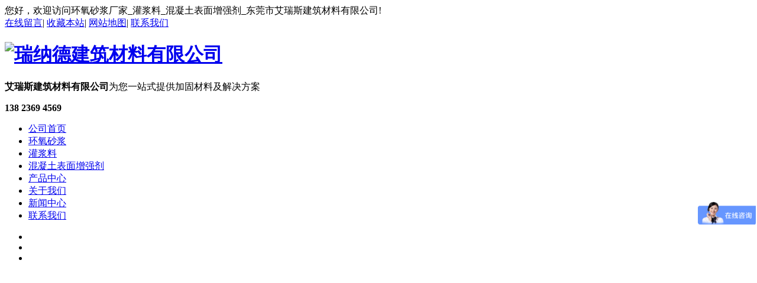

--- FILE ---
content_type: text/html; charset=utf-8
request_url: http://www.weiron88.com/html/show-31-75-1.html
body_size: 7754
content:
<!DOCTYPE html>
<html>
<head>
    <meta http-equiv="Content-Type" content="text/html;charset=utf-8" />
    <meta http-equiv="X-UA-Compatible" content="IE=edge,chrome=1" />
    <title>设备基础灌浆料 - 灌浆料系列 - 东莞市艾瑞斯建筑材料有限公司-环氧砂浆厂家_灌浆料_混凝土表面增强剂</title>
    <meta name="keywords" content="设备基础灌浆料" />
    <meta name="description" content="设备基础灌浆料" />
    <link href="/statics/css/style.css" rel="stylesheet" type="text/css" />
    <script type="text/javascript" src="/statics/js/mdetect.js"></script>
    <script type="text/javascript">var href = location.href.toLowerCase();if(href.indexOf('mobile=1') < 0 && MobileEsp.IsMobilePhone) {location.href='/mindex.html';document.write('');}</script>
    <!--[if lt IE 9]>
    <script type="text/javascript" src="/statics/js/PIE_IE678.js"></script>
    <![endif]-->
    <script type="text/javascript" src="/statics/js/jquery-1.7.2.min.js"></script>
    <script type="text/javascript" src="/statics/js/pic_auto.js"></script>
    <script type="text/javascript" src="/statics/js/js.js"></script><script>
var _hmt = _hmt || [];
(function() {
  var hm = document.createElement("script");
  hm.src = "https://hm.baidu.com/hm.js?13b04224a0ff980b5e152b486fd11a37";
  var s = document.getElementsByTagName("script")[0]; 
  s.parentNode.insertBefore(hm, s);
})();
</script>
</head>
<body>
    <div class="main">
        <div class="indexTop">
            <div class="wraptop_1">
                <div class="topCon">
                    <div class="wraptop_1_1">
                        <span>您好，欢迎访问环氧砂浆厂家_灌浆料_混凝土表面增强剂_东莞市艾瑞斯建筑材料有限公司!</span>
                    </div>
                    <div class="wraptop_1_2">
                        <a href="/html/list-7-1.html" class="sethome">在线留言</a>|
                        <a href="javascript:;" onClick="AddFav()" class="sethome">收藏本站</a>|
                        <a href="/sitemap.html" target="_blank" class="sethome">网站地图</a>|
                        <a href="/html/list-8-1.html" class="sethome">联系我们</a>
                    </div>
                </div>
            </div>
            <div class="wraptop_2">
                <div class="topCon">
                    <h1 class="fl"><a href="/"><img src="/uploadfile/2021/0109/20210109104530917.png" alt="瑞纳德建筑材料有限公司" /></a></h1>
                    <p class="t_text fl"><strong>艾瑞斯建筑材料有限公司</strong>为您一站式提供加固材料及解决方案</p>
                    <div class="h_pho fr"><b>138 2369 4569</b></div>
                </div>
            </div>
            <div class="clear"></div>
            <div class="menu">
                <div class="nav">
                    <ul>
                        <li><a href='/' >公司首页</a></li>
                        <li><a href='/html/list-30-1.html' >环氧砂浆</a></li>
                        <li><a href='/html/list-31-1.html' class="select">灌浆料</a></li>
                        <li><a href='/html/list-29-1.html' >混凝土表面增强剂</a></li>
                                                                        <li><a href="/html/list-3-1.html" title="产品中心" >产品中心</a></li>
                                                <li><a href="/html/list-1-1.html" title="关于我们" >关于我们</a></li>
                                                <li><a href="/html/list-2-1.html" title="新闻中心" >新闻中心</a></li>
                                                <li><a href="/html/list-8-1.html" title="联系我们" >联系我们</a></li>
                                                                        
                    </ul>
                </div>
            </div>
            <div class="topCon100">
                <script type="text/javascript" src="/statics/js/jcarousellite_1.0.1.js"></script>
                <script type="text/javascript" src="/statics/js/g.base.js"></script>
                <div class="banner6a" style="height:380px;"><div class="show"><ul style="height:380px;">
<li><a href="/" target="_blank"><img src="/uploadfile/2021/0109/20210109024515833.jpg" alt="" style="height:380px;" /></a></li>
<li><a href="/" target="_blank"><img src="/uploadfile/2021/0109/20210109024627470.jpg" alt="" style="height:380px;" /></a></li>
<li><a href="/" target="_blank"><img src="/uploadfile/2021/0528/20210528023323599.jpg" alt="" style="height:380px;" /></a></li>
                </ul></div><div class='hota png'><div class='wrapper rel'><div class='focus png'>
<a  class='on' href="javascript:;"></a>
<a  href="javascript:;"></a>
<a  href="javascript:;"></a>
                </div><div class='clear'></div></div></div></div>
                <script type='text/javascript' src='/statics/js/banner6a.js'></script>
            </div>
            <div class="clear"></div>
            <div class="wraptop_4">
                <div class="topCon">
                    <div class="wraptop_4_1">
                        <span>大家都在搜：</span>
                        <div>
<a href="/" target="_blank">丙乳砂浆</a>
<a href="/" target="_blank">聚合物防水砂浆</a>
                        </div>
                    </div>
                    <div class="wraptop_4_2">
                        <form action="/index.php" method="get" target="_blank" onSubmit="return checkSearch();">
                            <div class="wraptop_4_2_1">
                                <input type="text" id="q" name="q" class="searchinput" maxlength="20" value="请输入关键字" onFocus="if(this.value=='请输入关键字'){this.value='';}" onBlur="if(this.value==''){this.value='请输入关键字';}" />
                                <input type="hidden" name="m" value="search" />
                                <input type="hidden" name="c" value="index" />
                                <input type="hidden" name="a" value="init" />
                                <input type="hidden" name="typeid" value="1" id="typeid" />
                                <input type="hidden" name="siteid" value="1" id="siteid" />
                            </div>
                            <div class="wraptop_4_2_2">
                                <input type="submit" name="btnSearch" value="" />
                            </div>
                        </form>
                    </div>
                </div>
            </div>
        </div>
    </div>

    <link href="/statics/css/jqzoom.css" rel="stylesheet" type="text/css" />
    <script type="text/javascript" src="/statics/js/jqzoom.js"></script>
    <input type="hidden" id="temp" value="0" />
    <div class="main">
        <div class="indexCenter">
            <div class="indexLeft">
                <input type="hidden" id="left_id" value="0" />
                    
            <div class="left">
                <div class="left_1">
                    <strong>产品分类</strong><span>PRODUCT CENTER</span>
                </div>
                <div class="left_2">
                    <div id="masterdiv">
                        <div id="div29" class="menudiv">
                            <dl id="Usub29" class="menutitle" onclick="SwitchMenu('29')"><a href="/html/list-29-1.html" title="混凝土表面增强剂系列">混凝土表面增强剂系列</a></dl>
                            <ul id="sub29" class="submenu" style="display:none">
                            </ul>
                        </div>
                        <div id="div30" class="menudiv">
                            <dl id="Usub30" class="menutitle" onclick="SwitchMenu('30')"><a href="/html/list-30-1.html" title="环氧树脂砂浆/灌浆料系列">环氧树脂砂浆/灌浆料系列</a></dl>
                            <ul id="sub30" class="submenu" style="display:none">
                            </ul>
                        </div>
                        <div id="div31" class="menudiv">
                            <dl id="Usub31" class="menutitleSub" onclick="SwitchMenu('31')"><a href="/html/list-31-1.html" title="灌浆料系列">灌浆料系列</a></dl>
                            <ul id="sub31" class="submenu" style="display:block">
                            </ul>
                        </div>
                        <div id="div32" class="menudiv">
                            <dl id="Usub32" class="menutitle" onclick="SwitchMenu('32')"><a href="/html/list-32-1.html" title="聚合物砂浆系列">聚合物砂浆系列</a></dl>
                            <ul id="sub32" class="submenu" style="display:none">
                            </ul>
                        </div>
                        <div id="div33" class="menudiv">
                            <dl id="Usub33" class="menutitle" onclick="SwitchMenu('33')"><a href="/html/list-33-1.html" title="压浆剂/压浆料系列">压浆剂/压浆料系列</a></dl>
                            <ul id="sub33" class="submenu" style="display:none">
                            </ul>
                        </div>
                        <div id="div39" class="menudiv">
                            <dl id="Usub39" class="menutitle" onclick="SwitchMenu('39')"><a href="/html/list-39-1.html" title="建筑结构胶系列">建筑结构胶系列</a></dl>
                            <ul id="sub39" class="submenu" style="display:none">
                            </ul>
                        </div>
                    </div> 
                </div>
                <div class="left_3p">
                    <em>24小时全服务热线：</em>
                    <p>立即咨询，即可获得神秘礼品</p>
                    <strong> </strong><strong>138 2369 4569</strong>
                </div>
                <div class="left_4p"></div>
                <div class="left_1 mt20">
                    <strong>最新资讯</strong><span>news</span>
                </div>
                <div class="left_4"><ul>
                                                            <li>
                        <a href='/html/show-27-125-1.html' target="_blank" title='东莞市瑞纳德建筑材料有限公司'>
                            东莞市瑞纳德建筑材料有限公司                        </a>
                    </li>
                                        <li>
                        <a href='/html/show-28-126-1.html' target="_blank" title='东莞市瑞纳德建筑材料有限公司'>
                            东莞市瑞纳德建筑材料有限公司                        </a>
                    </li>
                                        <li>
                        <a href='/html/show-28-32-1.html' target="_blank" title='夏季使用灌浆料注意事项'>
                            夏季使用灌浆料注意事项                        </a>
                    </li>
                                        <li>
                        <a href='/html/show-28-91-1.html' target="_blank" title='环氧修补砂浆施工方案与配合比'>
                            环氧修补砂浆施工方案与配合比                        </a>
                    </li>
                                        <li>
                        <a href='/html/show-28-93-1.html' target="_blank" title='灌浆料常用的灌浆方法'>
                            灌浆料常用的灌浆方法                        </a>
                    </li>
                                        <li>
                        <a href='/html/show-28-94-1.html' target="_blank" title='如何评价混凝土涂刷增强剂后的质量'>
                            如何评价混凝土涂刷增强&hellip;                        </a>
                    </li>
                                        <li>
                        <a href='/html/show-28-95-1.html' target="_blank" title='环氧修补砂浆施工方案与配合比'>
                            环氧修补砂浆施工方案与配合比                        </a>
                    </li>
                                        <li>
                        <a href='/html/show-28-96-1.html' target="_blank" title='如何正确使用灌浆料让其效果达到最佳'>
                            如何正确使用灌浆料让其效果达到                        </a>
                    </li>
                                                        </ul></div>
            </div>
            </div>
            <div class="indexRight">
                <div class="right_1"><a name="31"></a></div>
                <div class="neiye_line2Video">
                    <div class="right_2">
                        <div class="right_3">
                            当前位置：<a href="/">首页</a><span> > </span><a href="/html/list-3-1.html">产品中心</a> > <a href="/html/list-31-1.html">灌浆料系列</a> >                         </div>
                    </div>
                    <div class="details_2">
                        <div class="details_2_1">
                            <h2>设备基础灌浆料</h2><input id="Hidden1" type="hidden" value='75' />
                        </div>
                        <div class="clear"></div>
                        <div class="details_3">
                            <div class="details_3_1">
                                <div class="product1">
                                    <div class="product1_1">
                                        <script type="text/javascript">
                                        var imgUrl = new Array();
	var imgLink = new Array();
	var imgText = new Array();
	imgUrl[1] = '/uploadfile/2019/0320/20190320105406282.jpg';
	imgLink[1] = '/uploadfile/2019/0320/20190320105406282.jpg';
	imgText[1] = '设备基础灌浆料';
                                        var adNum=1;
                                        var num_pic=imgUrl.length-1;
                                        function goUrl(){
                                            window.open(imgLink[adNum],'_blank');
                                        }
                                        </script>
                                        <script type="text/javascript">
                                            document.write('<div id="spec-n1" class="jqzoom">');
                                            document.write('<img src="'+imgUrl[1]+'" jqimg="'+imgUrl[1]+'" name="imgInit" id="imgInit" class="imgInit" style="filter: revealTrans(duration=2,transition=6)">');
                                            document.write('</div>');
                                            document.images.imgInit.src=imgUrl[1];
                                        </script>
                                        <script type="text/javascript">
                                        $(function(){			
                                           $(".jqzoom").jqueryzoom({
		                                        xzoom:318,
		                                        yzoom:318,
		                                        offset:19,
		                                        position:"right",
		                                        preload:1,
		                                        lens:1
	                                        });		
	                                        $("#spec-n1").click(function() {
                                                window.open(imgUrl[1]);
                                            });			
                                        })
                                        </script>
                                    </div>
                                </div>
                                <div class="product2">
                                    <div class="shorttitle">
                                        <span>产品信息</span>
                                    </div>
                                    <div class="shortdesc">
                                        <strong>产品类别：</strong><span>灌浆料系列</span>
                                    </div>
                                    <div class="shortdesc">
                                        <strong>关键词：</strong><span>设备基础灌浆料</span>
                                    </div>
                                    <div class="shortdesc">
                                        <strong>点击率：</strong><span id="hits"></span>
                                    </div>
                                    <div class="shortdesc">
                                        <strong>发布时间：</strong><span>2018-08-24 10:45:44</span>
                                    </div>
                                    <div class="pd_hotline">
                                        <strong>全国服务热线：</strong><span></span>
                                    </div>
                                    <div class="propar">
                                        <a href="tencent://message/?V=1&Uin=&Site=在线客服&Menu=yes">立即咨询</a>
                                    </div>
                                </div>
                            </div>
                            <div class="details_1_3">
                                <div class="details_1_4">产品详情</div>
                                <div class="details_1_5">
                                    <p style="text-align:center;">
	<span style="font-size:24px;line-height:2;"><strong>设备基础灌浆料</strong></span> 
</p>
<p style="text-align:center;">
	<span style="font-size:20px;line-height:48px;color:#E53333;"><b><strong microsoft="" yahei";font-size:20px;text-align:center;white-space:normal;"="" style="color: rgb(229, 51, 51); font-size: 18px; text-align: center; white-space: normal;"><strong style="font-size:20px;"><span style="color:#000000;">全国服务热线</span><span style="color:#000000;">：</span>138 2369 4569&nbsp;<span style="color:#000000;">黎经理</span></strong></strong></b></span> 
</p>
<p>
	<span style="font-size:20px;line-height:2;"> <strong>一·产品特点</strong></span> 
</p>
<p>
	<span style="font-size:16px;line-height:2;">1、早强、高强：</span> 
</p>
<p>
	<span style="font-size:16px;line-height:2;">1天抗压强度≥20Ｍpa; &nbsp; &nbsp;3天抗压强度≥30Ｍpa; &nbsp; 28天抗压强度≥55Ｍpa</span> 
</p>
<p>
	<span style="font-size:16px;line-height:2;"><br />
</span> 
</p>
<p>
	<span style="font-size:16px;line-height:2;">2、微膨胀性：</span> 
</p>
<p>
	<span style="font-size:16px;line-height:2;">保证设备与基础之间紧密接触， 二次灌浆后无收缩。 </span> 
</p>
<p>
	<span style="font-size:16px;line-height:2;"><br />
</span> 
</p>
<p>
	<span style="font-size:16px;line-height:2;">3、自流性高：</span> 
</p>
<p>
	<span style="font-size:16px;line-height:2;">可填充全部空隙，满足设备二次灌浆的要求 </span> 
</p>
<p>
	<span style="font-size:16px;line-height:2;"><br />
</span> 
</p>
<p>
	<span style="font-size:16px;line-height:2;">4、抗离析：</span> 
</p>
<p>
	<span style="font-size:16px;line-height:2;">克服了现场使用中因加水量偏多所导致的离析现象。 </span> 
</p>
<p>
	<span style="font-size:16px;line-height:2;"><br />
</span> 
</p>
<p>
	<span style="font-size:16px;line-height:2;">5、抗开裂：</span> 
</p>
<p>
	<span style="font-size:16px;line-height:2;">现场使用中因加水量不确定、环境温度不确定以及养护条件限制等因素裂纹现象。 </span> 
</p>
<p>
	<span style="font-size:16px;line-height:2;"><br />
</span> 
</p>
<p>
	<span style="font-size:16px;line-height:2;">6、耐久性强：</span> 
</p>
<p>
	<span style="font-size:16px;line-height:2;">经上百万次疲劳试验50次冻融循环实验强度无明显变化。在机油中浸泡30天后强度明显提高。 </span> 
</p>
<p>
	<span style="font-size:16px;line-height:2;"><br />
</span> 
</p>
<p>
	<span style="font-size:16px;line-height:2;">7、可冬季施工：</span> 
</p>
<p>
	<span style="font-size:16px;line-height:2;">允许在-10℃气温下进行室外施工。</span> 
</p>
<p>
	<br />
</p>
<p>
	<span style="font-size:20px;line-height:2;"> 二·产品用途</span> 
</p>
<p>
	<span style="font-size:16px;line-height:2;">1、用于设备基础二次灌浆。 </span> 
</p>
<p>
	<span style="font-size:16px;line-height:2;">2、用于地脚螺栓锚固及钢筋栽埋。 </span> 
</p>
<p>
	<span style="font-size:16px;line-height:2;">3、用于混凝土结构加固和修补。 </span> 
</p>
<p>
	<br />
</p>
<p>
	<span style="font-size:20px;line-height:2;">三·试验特性</span> 
</p>
<p>
	<span style="font-size:16px;line-height:2;"><img src="/uploadfile/image/20180906/20180906151322_13636.png" alt="" /><br />
</span> 
</p>
<p>
	<br />
</p>
<p>
	<span style="font-size:20px;line-height:2;">四·产品选择</span> 
</p>
<p>
	<span style="font-size:16px;line-height:2;">1、灌浆层厚度δ≥150mm时，选用CGM-1或CGM-2；</span> 
</p>
<p>
	<span style="font-size:16px;line-height:2;">2、灌浆层厚度30mm&lt;δ&lt;150mm时，选用CGM-1或CGM-2 ；</span> 
</p>
<p>
	<span style="font-size:16px;line-height:2;">3、灌浆层厚度δ≤30mm时，选用CGM-1或CGM-3型；</span> 
</p>
<p>
	<span style="font-size:16px;line-height:2;">4、路面快速抢修，选用CGM-4型。</span> 
</p>
<p>
	<br />
</p>
<p>
	<span style="font-size:20px;line-height:2;">五·灌浆施工</span> 
</p>
<p>
	<span style="font-size:16px;line-height:2;">步：基础处理</span> 
</p>
<p>
	<span style="font-size:16px;line-height:2;">基础表面应进行凿毛处理。清洁基础表面，不得有碎石、浮浆、浮灰、油污和脱模剂等杂物。灌浆前24小时，基础表面应充分湿润，灌浆前1小时，清除积水。</span> 
</p>
<p>
	<br />
</p>
<p>
	<span style="font-size:16px;line-height:2;">第二步：支摸</span> 
</p>
<p>
	<span style="font-size:16px;line-height:2;">1、按灌浆施工图支设模板。模板与基础、模板与模板间的接缝处用水泥浆、胶带等封缝，达到整体模板不漏水的程度。</span> 
</p>
<p>
	<span style="font-size:16px;line-height:2;">2、模板与设备底座四周的水平距离应控制在100mm左右，以利于灌浆施工。</span> 
</p>
<p>
	<span style="font-size:16px;line-height:2;">3、模板顶部标高应高出设备底座上表面50mm。</span> 
</p>
<p>
	<span style="font-size:16px;line-height:2;">4、灌浆中如出现跑浆现象，应及时处理。</span> 
</p>
<p>
	<br />
</p>
<p>
	<span style="font-size:16px;line-height:2;">第三步：灌浆料配制</span> 
</p>
<p>
	<span style="font-size:16px;line-height:2;">1、加固豆石加固型按13%的标准加水搅拌。</span> 
</p>
<p>
	<span style="font-size:16px;line-height:2;">2、推荐采用机械搅拌方式，搅拌时间一般为1-2分钟（严禁用手电钻式搅拌器）。采用人工搅拌时，应先加入2/3的用水量拌和2分钟，其后加入剩余水量搅拌至均匀。</span> 
</p>
<p>
	<span style="font-size:16px;line-height:2;">3、每次搅拌量应视使用量多少而定，以保证40分钟以内将料用完。</span> 
</p>
<p>
	<span style="font-size:16px;line-height:2;">4、现场使用时，严禁在CGM灌浆料中掺入任何外加剂、外掺料。</span> 
</p>
<p>
	<br />
</p>
<p>
	<span style="font-size:16px;line-height:2;">第四步：灌浆施工方法 </span> 
</p>
<p>
	<span style="font-size:16px;line-height:2;">1、较长设备或轨道基础，应采用分段施工。</span> 
</p>
<p>
	<span style="font-size:16px;line-height:2;">2、几种常用灌浆方式图示</span> 
</p>
<p>
	<span style="font-size:16px;line-height:2;">3、二次灌浆时，应符合下列要求。</span> 
</p>
<p>
	<span style="font-size:16px;line-height:2;">①、二次灌浆时，应从一侧或相邻的两侧多点进行灌浆，直 至从另一侧溢出为止，以利于灌浆过 程中的排气。不得从四侧同时进行灌浆。</span> 
</p>
<p>
	<span style="font-size:16px;line-height:2;">②、灌浆开始后，必须连续进行，不能间断。并尽可能缩短灌浆时间。</span> 
</p>
<p>
	<span style="font-size:16px;line-height:2;">③、在灌浆过程中严禁振捣。必要时可用灌浆助推器沿灌浆层底部推动CGM灌浆料，严禁从灌浆层中、上部推动，以确保灌浆层的匀质性。</span> 
</p>
<p>
	<span style="font-size:16px;line-height:2;">④、设备基础灌浆完毕后，应在灌浆后3-6小时沿设备边缘向外切45度斜角（见下图）以防止自由端 产生裂缝 ， 如无法进行切边处理，应在灌浆后3-6小时后用抹 将灌浆层表面压光。 </span> 
</p>
<p>
	<span style="font-size:16px;line-height:2;">⑤、当灌浆层厚度超过150mm时，应采用豆石加固型高强无收缩灌浆料。 </span> 
</p>
<p>
	<span style="font-size:16px;line-height:2;">⑥、当设备基础灌浆量较大时，豆石加固型灌浆料的搅拌应采用机械搅拌方式，以保证灌浆施工。</span> 
</p>
<p>
	<br />
</p>
<p>
	<span style="font-size:16px;line-height:2;">第五步：养护 </span> 
</p>
<p>
	<span style="font-size:16px;line-height:2;">1、灌浆完毕后30分钟内应立即加盖湿草盖或岩棉被,并保持湿润。 </span> 
</p>
<p>
	<span style="font-size:16px;line-height:2;">2、冬季施工时,养护措施还应符合现行&lt;&lt;钢筋混凝土工程施工及验收规范&gt; </span> 
</p>
<p>
	<span style="font-size:16px;line-height:2;"><strong microsoft="" yahei";font-size:20px;text-align:center;white-space:normal;"="" style="color: rgb(229, 51, 51); font-size: 18px; text-align: center; white-space: normal;"><strong style="font-size:20px;"><span style="color:#000000;">全国服务热线</span><span style="color:#000000;">：</span>138 2369 4569&nbsp;<span style="color:#000000;">黎经理</span></strong></strong><br />
</span> 
</p>
<p>
	<span style="font-size:16px;line-height:2;"><img src="/uploadfile/image/20210403/20210403233507_25025.jpg" alt="" /><br />
</span> 
</p>
<p>
	<span style="font-size:16px;line-height:2;"><br />
</span> 
</p>
                                </div>
                            </div> 
                        </div>
                        <div class="details_1_6">
                            <p><strong>上一篇：</strong><a href="javascript:;">没有了</a></p>
                            <p><strong>下一篇：</strong><a href="/html/show-31-76-1.html">超细水泥基灌浆料</a></p>
                            <div class="gjazP">
                                <span>本文Tags标签：</span>
    <a href="/index.php?m=content&c=tag&siteid=1&tag=%E8%AE%BE%E5%A4%87%E5%9F%BA%E7%A1%80%E7%81%8C%E6%B5%86%E6%96%99" target="_blank">设备基础灌浆料</a>
                            </div>
                        </div>
                        <div class="details_1_7">
                            <div class="details_1_7_1">
                                <div class="details_1_7_2">
                                    相关产品
                                </div>
                            </div>
                            <div class="details_1_8">
                                <div id="LPdemo">
                                    <div id="LPindemo">
                                        <div id="LPdemo1">
    <dl>
        <dt><a href='/html/show-31-124-1.html' title='环氧树脂灌浆料'><img src='/uploadfile/2022/0213/20220213112405609.jpg' onload="DrawImage(this,120,90)" alt='环氧树脂灌浆料' /></a></dt>
        <dd><a href='/html/show-31-124-1.html' title='环氧树脂灌浆料' class="black">环氧树脂灌浆料</a></dd>
    </dl>
    <dl>
        <dt><a href='/html/show-31-120-1.html' title='通用灌浆料'><img src='/uploadfile/2019/0320/20190320105406282.jpg' onload="DrawImage(this,120,90)" alt='通用灌浆料' /></a></dt>
        <dd><a href='/html/show-31-120-1.html' title='通用灌浆料' class="black">通用灌浆料</a></dd>
    </dl>
    <dl>
        <dt><a href='/html/show-31-81-1.html' title='支座灌浆料'><img src='/uploadfile/2019/0320/20190320105438411.jpg' onload="DrawImage(this,120,90)" alt='支座灌浆料' /></a></dt>
        <dd><a href='/html/show-31-81-1.html' title='支座灌浆料' class="black">支座灌浆料</a></dd>
    </dl>
    <dl>
        <dt><a href='/html/show-31-80-1.html' title='CGM-高强无收缩灌浆料'><img src='/uploadfile/2019/0320/20190320105406282.jpg' onload="DrawImage(this,120,90)" alt='CGM-高强无收缩灌浆料' /></a></dt>
        <dd><a href='/html/show-31-80-1.html' title='CGM-高强无收缩灌浆料' class="black">CGM-高强无收缩灌浆料</a></dd>
    </dl>
    <dl>
        <dt><a href='/html/show-31-79-1.html' title='轨道胶泥'><img src='/uploadfile/2019/0320/20190320105406282.jpg' onload="DrawImage(this,120,90)" alt='轨道胶泥' /></a></dt>
        <dd><a href='/html/show-31-79-1.html' title='轨道胶泥' class="black">轨道胶泥</a></dd>
    </dl>
    <dl>
        <dt><a href='/html/show-31-78-1.html' title='早强型灌浆料(抢修料)'><img src='/uploadfile/2019/0320/20190320105438411.jpg' onload="DrawImage(this,120,90)" alt='早强型灌浆料(抢修料)' /></a></dt>
        <dd><a href='/html/show-31-78-1.html' title='早强型灌浆料(抢修料)' class="black">早强型灌浆料(抢修料)</a></dd>
    </dl>
                                        </div>
                                        <div id="LPdemo2"></div>
                                    </div>
                                </div>
                                <script type="text/javascript" src="/statics/js/marquee_leftP.js"></script>
                            </div>
                        </div>
                        <div class="clear"></div>
                    </div>
                </div>
            </div>
        </div>
    </div>
    <script type="text/javascript" src="/statics/js/jquery.LoadImage.js"></script>
    <script type="text/javascript">
    $(function(){
        $('.details_1_5 img').LoadImage(false, 600, 400,'/statics/images/s_nopic.gif');    
    })
    </script>
    <script type="text/javascript" src="/api.php?op=count&id=75&modelid=1"></script>
            
    <script type="text/javascript" src="/statics/js/leftMenu.js"></script>
    <div class="clear"></div>
    <div class="indexBottom">
        <div class="divBottom">
            <div class="divBottom_1">
                <table width="100%" align="center" border="0" cellpadding="0" cellspacing="0">
                    <tr>
                        <td>
                            <a href="/" class="botmenu">公司首页</a>|
                            <a href="/html/list-21-1.html" class="botmenu">公司风采</a>|
                            <a href="/html/list-3-1.html" class="botmenu">产品中心</a>|
                            <a href="/html/list-23-1.html" class="botmenu">合作客户</a>|
                            <a href="/html/list-22-1.html" class="botmenu">施工案例</a>|
                            <a href="/html/list-2-1.html" class="botmenu">新闻中心</a>|
                            <a href="/html/list-7-1.html" class="botmenu">客户留言</a>|
                            <a href="/html/list-1-1.html" class="botmenu">关于我们</a>|
                            <a href="/html/list-8-1.html" class="botmenu">联系我们</a>|
                            <a href="/sitemap.html" class="botmenu" target="_blank" title="网站地图">网站地图</a>|
                            <a href="/sitemaps.xml" class="botmenu" target="_blank"><img src="/statics/images/xml.gif" width="36" alt="网站地图" /></a>
                        </td>
                    </tr>
                </table>
            </div>
            <div class="divBot">
                                                <div class="divBot_0"><img src="/uploadfile/2018/0615/20180615113202666.png" alt="瑞纳德建筑材料有限公司" onload="DrawImage(this,200,120)" /></div>
                <div class="divBot_1"><span>东莞市艾瑞斯建筑材料有限公司&nbsp; &nbsp; &nbsp; &nbsp;电话：13823694569&nbsp; &nbsp; 黎经理<br />
东莞总部：广东省东莞市道滘镇大罗沙工业区&nbsp; &nbsp; &nbsp; 北京办事处地址：北京市昌平区<br />
河南办事处地址：河南省郑州市管城区&nbsp; &nbsp; &nbsp; &nbsp; &nbsp; &nbsp; 辽宁办事处地址：沈阳市铁西区<br />
</span> 
<p>
	<span> 重庆办事处地址：重庆市九龙坡区 </span> 
</p>
<p>
	备案号：<span style="color:#CCCCCC;"><a href="https://beian.miit.gov.cn/" target="_blank" style="color:#CCCCCC;">粤ICP备17080323号</a> </span>技术支持：<a href="http://www.jzking.com/" target="_blank" style="color:#CCCCCC;">东莞网站建设</a> 
</p></div>
                                                <div class="divBot_2"><img src="/uploadfile/2021/0109/20210109021000259.png" alt="二维码" /></div>
                <div class="clear"></div>
            </div>
        </div>
        <link type="text/css" rel="stylesheet" href="/statics/css/qqonline.css" />
<script type="text/javascript" src="/statics/js/qq7.js"></script>
<div class="scrollsidebar" id="scrollsidebar">
    <div class="side_content">
        <div class="side_list">
            <div class="side_title"><a title="隐藏" class="close_btn"><span>关闭</span></a></div>
            <div class="side_center">  
                <div class="other">
                    <p><img src='/uploadfile/2021/0109/20210109021000259.png' alt='在线客服' width="123" style="padding-top:0px;" /><br><span style="text-align:center; color:#fff;">公司服务微信</span></p>
                    
                </div>          	
                <div class="custom_service">
        
                </div>               
                <div class="other">
                    <p>全国服务热线</p>
                    <strong>138 2369 4569</strong><br /><strong></strong>
                </div>
                <div class="go-top"><a href="javascript:;" title="返回顶部"></a></div>
            </div>
        </div>
    </div>
    <div class="show_btn"><span>在线客服</span></div>
</div>
<script type="text/javascript">
    $(function () {
        $("#scrollsidebar").fix({
            float: 'right',
            skin: 'green',
            durationTime: 600
        });
        $('.go-top').bind('click', function () {
            $(window).scrollTop(0);
        });
    });
</script>
        <div class="bridgeCode"></div>
    </div>
</body>
</html>


--- FILE ---
content_type: text/html; charset=utf-8
request_url: http://www.weiron88.com/api.php?op=count&id=75&modelid=1
body_size: 89
content:
$('#todaydowns').html('2');$('#weekdowns').html('5');$('#monthdowns').html('6');$('#hits').html('6530');